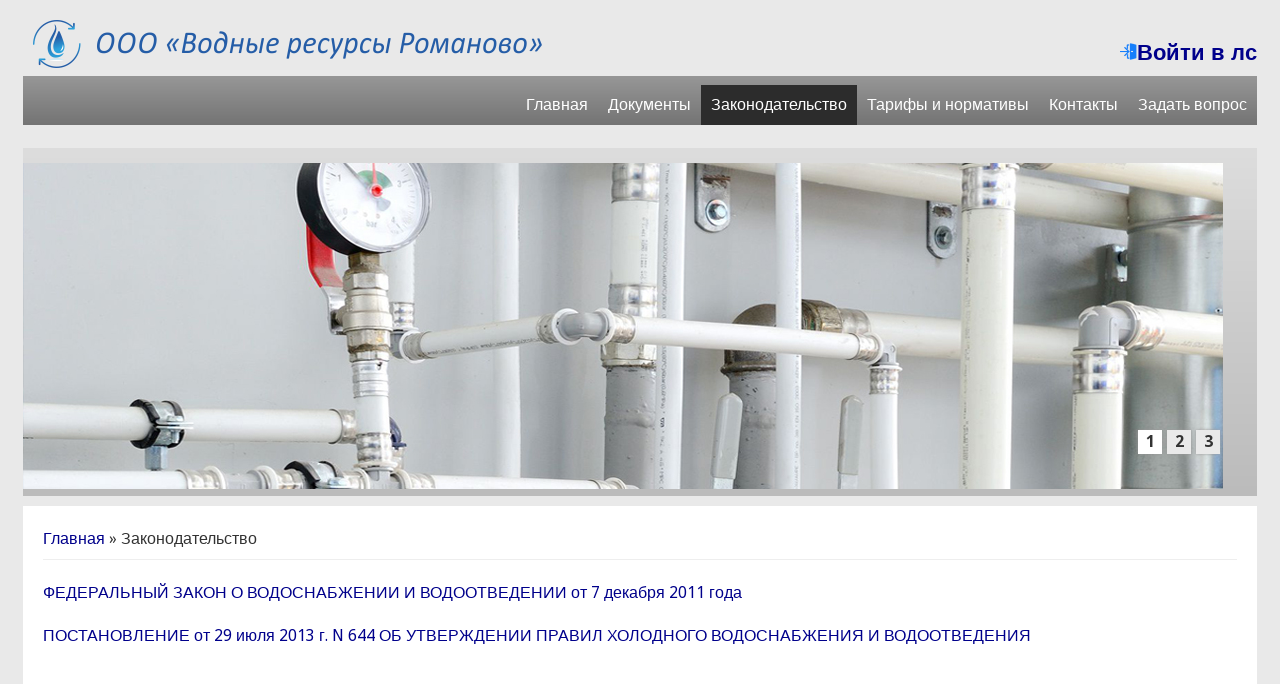

--- FILE ---
content_type: text/html; charset=utf-8
request_url: http://vodnyeresursy.ru/node/6
body_size: 2729
content:
<!DOCTYPE html>
<head>
<meta http-equiv="X-UA-Compatible" content="IE=Edge" />
<meta charset="utf-8" />
<link rel="shortcut icon" href="http://vodnyeresursy.ru/sites/all/themes/professional_theme/favicon.ico" type="image/vnd.microsoft.icon" />
<meta name="viewport" content="width=device-width" />
<link rel="canonical" href="/node/6" />
<meta name="Generator" content="Drupal 7 (http://drupal.org)" />
<link rel="shortlink" href="/node/6" />
<title>Законодательство | ООО «Водные ресурсы Романово»</title>
<style type="text/css" media="all">
@import url("http://vodnyeresursy.ru/modules/system/system.base.css?pnu3r0");
@import url("http://vodnyeresursy.ru/modules/system/system.menus.css?pnu3r0");
@import url("http://vodnyeresursy.ru/modules/system/system.messages.css?pnu3r0");
@import url("http://vodnyeresursy.ru/modules/system/system.theme.css?pnu3r0");
</style>
<style type="text/css" media="all">
@import url("http://vodnyeresursy.ru/modules/field/theme/field.css?pnu3r0");
@import url("http://vodnyeresursy.ru/modules/node/node.css?pnu3r0");
@import url("http://vodnyeresursy.ru/modules/search/search.css?pnu3r0");
@import url("http://vodnyeresursy.ru/modules/user/user.css?pnu3r0");
@import url("http://vodnyeresursy.ru/sites/all/modules/views/css/views.css?pnu3r0");
@import url("http://vodnyeresursy.ru/sites/all/modules/libraries/ckeditor/css/ckeditor.css?pnu3r0");
</style>
<style type="text/css" media="all">
@import url("http://vodnyeresursy.ru/sites/all/modules/ctools/css/ctools.css?pnu3r0");
</style>
<style type="text/css" media="all">
@import url("http://vodnyeresursy.ru/sites/all/themes/professional_theme/style.css?pnu3r0");
</style>
<script type="text/javascript" src="http://vodnyeresursy.ru/misc/jquery.js?v=1.4.4"></script>
<script type="text/javascript" src="http://vodnyeresursy.ru/misc/jquery.once.js?v=1.2"></script>
<script type="text/javascript" src="http://vodnyeresursy.ru/misc/drupal.js?pnu3r0"></script>
<script type="text/javascript" src="http://vodnyeresursy.ru/sites/default/files/languages/ru_A7DOX5Yqz1mRgudiYYkNVGZZU6BPrUUKaLqdHOK3usE.js?pnu3r0"></script>
<script type="text/javascript" src="http://vodnyeresursy.ru/sites/all/themes/professional_theme/js/custom.js?pnu3r0"></script>
<script type="text/javascript" src="http://vodnyeresursy.ru/sites/all/themes/professional_theme/js/jquery.flexslider-min.js?pnu3r0"></script>
<script type="text/javascript" src="http://vodnyeresursy.ru/sites/all/themes/professional_theme/js/slide.js?pnu3r0"></script>
<script type="text/javascript">
<!--//--><![CDATA[//><!--
jQuery.extend(Drupal.settings, {"basePath":"\/","pathPrefix":"","ajaxPageState":{"theme":"professional_theme","theme_token":"5u6B2KDL_BClVhDlX_gVgUpEcoTDmGUOZ1w1ni8u_SU","js":{"misc\/jquery.js":1,"misc\/jquery.once.js":1,"misc\/drupal.js":1,"public:\/\/languages\/ru_A7DOX5Yqz1mRgudiYYkNVGZZU6BPrUUKaLqdHOK3usE.js":1,"sites\/all\/themes\/professional_theme\/js\/custom.js":1,"sites\/all\/themes\/professional_theme\/js\/jquery.flexslider-min.js":1,"sites\/all\/themes\/professional_theme\/js\/slide.js":1},"css":{"modules\/system\/system.base.css":1,"modules\/system\/system.menus.css":1,"modules\/system\/system.messages.css":1,"modules\/system\/system.theme.css":1,"modules\/field\/theme\/field.css":1,"modules\/node\/node.css":1,"modules\/search\/search.css":1,"modules\/user\/user.css":1,"sites\/all\/modules\/views\/css\/views.css":1,"sites\/all\/modules\/libraries\/ckeditor\/css\/ckeditor.css":1,"sites\/all\/modules\/ctools\/css\/ctools.css":1,"sites\/all\/themes\/professional_theme\/style.css":1}}});
//--><!]]>
</script>
<!--[if lt IE 9]><script src="//html5shiv.googlecode.com/svn/trunk/html5.js"></script><![endif]-->
</head>
<body class="html not-front not-logged-in no-sidebars page-node page-node- page-node-6 node-type-page">
    
<div id="wrapper">
  <header id="header" role="banner">
    <div id="logo"><a href="/" title="Главная"><img src="http://vodnyeresursy.ru/sites/all/themes/professional_theme/logo.png"/></a></div>            <h6> 
    <br><a href=" https://vodnyeresursy.ru/lk/?mode=auth"><img  width="17" src ="https://vodnyeresursy.ru/lk/img/input.png">Войти в лс</a></h6>
	

          <nav id="main-menu"  role="navigation">

        <a class="nav-toggle" href="#">Навигация</a>
        <div class="menu-navigation-container">
          <ul class="menu"><li class="first leaf"><a href="/" title="">Главная</a></li>
<li class="leaf"><a href="/node/3">Документы</a></li>
<li class="leaf active-trail"><a href="/node/6" class="active-trail active">Законодательство</a></li>
<li class="leaf"><a href="/node/4">Тарифы и нормативы</a></li>
<li class="leaf"><a href="/node/2">Контакты</a></li>
<li class="last leaf"><a href="/node/7">Задать вопрос</a></li>
</ul>        </div>
        <div class="clear"></div>
      </nav>
    <!-- end main-menu -->
	
  

	
  </header>

  <div id="container">
                  <!-- Slides -->
        

    <section id="slider">
    <ul class="slides">
      <li>
        <article class="post">
          <div class="entry-container">
            <header class="entry-header">
              <h2 class="entry-title"><a href="/node/1"></a></h2>
            </header><!-- .entry-header -->
            <div class="entry-summary">
                          </div><!-- .entry-summary -->
            <div class="clear"></div>
          </div><!-- .entry-container -->
          <a href="/node/1">
                          <img src="/sites/all/themes/professional_theme/images/slide-image-1.jpg" class="slide-image" alt="slider image 1" /></a>
                      <div class="clear"></div>
        </article>
      </li>

      <li>
        <article class="post">
          <div class="entry-container">
            <header class="entry-header">
              <h2 class="entry-title"><a href="/node/2"></a></h2>
            </header><!-- .entry-header -->
            <div class="entry-summary">
                          </div><!-- .entry-summary -->
            <div class="clear"></div>
          </div><!-- .entry-container -->
          <a href="/node/2">
                          <img src="/sites/all/themes/professional_theme/images/slide-image-2.jpg" class="slide-image" alt="slider image 2" /></a>
                      <div class="clear"></div>
        </article>
      </li>

      <li>
        <article class="post">
          <div class="entry-container">
            <header class="entry-header">
              <h2 class="entry-title"><a href="/node/3"></a></h2>
            </header><!-- .entry-header -->
            <div class="entry-summary">
                          </div><!-- .entry-summary -->
            <div class="clear"></div>
          </div><!-- .entry-container -->
          <a href="/node/3">
                          <img src="/sites/all/themes/professional_theme/images/slide-image-3.jpg" class="slide-image" alt="slider image 3" /></a>
                      <div class="clear"></div>
        </article>
      </li>

  
    </ul>
    </section>
           


   
    <div class="content-sidebar-wrap">

    <div id="content">
      <div id="breadcrumbs"><h2 class="element-invisible">Вы здесь</h2><nav class="breadcrumb"><a href="/">Главная</a> » Законодательство</nav></div>      <section id="post-content" role="main">
                                                                        <div class="region region-content">
  <div id="block-system-main" class="block block-system">

      
  <div class="content">
      <article id="node-6" class="node node-page node-full clearfix" about="/node/6" typeof="foaf:Document">
                      <span property="dc:title" content="Законодательство" class="rdf-meta element-hidden"></span>  
      
    
  <div class="content node-page">
    <div class="field field-name-body field-type-text-with-summary field-label-hidden"><div class="field-items"><div class="field-item even" property="content:encoded"><p><a href="http://www.consultant.ru/cons/cgi/online.cgi?req=doc&amp;base=LAW&amp;n=303666&amp;fld=134&amp;dst=1000000001,0&amp;rnd=0.07802884992372072#0485799023277363">ФЕДЕРАЛЬНЫЙ ЗАКОН О ВОДОСНАБЖЕНИИ И ВОДООТВЕДЕНИИ от 7 декабря 2011 года</a></p>
<p><a href="http://www.consultant.ru/cons/cgi/online.cgi?req=doc&amp;base=LAW&amp;n=303684&amp;fld=134&amp;dst=1000000001,0&amp;rnd=0.8363965248105851#07765438128254745">ПОСТАНОВЛЕНИЕ от 29 июля 2013 г. N 644 ОБ УТВЕРЖДЕНИИ ПРАВИЛ ХОЛОДНОГО ВОДОСНАБЖЕНИЯ И ВОДООТВЕДЕНИЯ </a></p>
</div></div></div>  </div>

      <footer>
          </footer>
  
    </article> <!-- /.node -->
  </div>
  
</div> <!-- /.block -->
</div>
 <!-- /.region -->
      </section> <!-- /#main -->
    </div>

    
    </div>

    
  <div class="clear"></div>

    </div>



  <div id="footer">
    
    <div id="copyright">
    <!--Remove  -->
                <p class="copyright">vodnyeresursy.ru &copy; 2025 </p>
     	        <!--Remove Theme Credit by Setting -->
          <p class="credits">  
      <img  height="20" src ="/sites/all/themes/professional_theme/images/mastercard.png">
      <img  height="18" src ="/sites/all/themes/professional_theme/images/visa.png">
      <img  height="18" src ="/sites/all/themes/professional_theme/images/mir_logo.png">
       <a href="https://vodnyeresursy.ru/">г.Липецк </a></p>

        <div class="clear"></div>
    </div>
  </div>
</div>
  </body>
</html>


--- FILE ---
content_type: text/css
request_url: http://vodnyeresursy.ru/sites/all/themes/professional_theme/style.css?pnu3r0
body_size: 6783
content:
@import url("//fonts.googleapis.com/css?family=Droid+Sans:regular,bold|Droid+Serif:regular,italic,bold,bolditalic&subset=latin");
/*
Theme Name:Professional Theme
Author:Pradeep Saran
Current Maintainer: Mheinke
*/
html, body, div, span, applet, object, iframe,
h1, h2, h3, h4, h5, h6, p, blockquote, pre,
a, abbr, acronym, address, big, cite, code,
del, dfn, em, img, ins, kbd, q, s, samp,
small, strike, strong, sub, sup, tt, var,
b, u, i, center,
dl, dt, dd, ol, ul, li,
fieldset, form, label, legend,
table, caption, tbody, tfoot, thead, tr, th, td,
article, aside, canvas, details, embed,
figure, figcaption, footer, header, hgroup,
menu, nav, output, ruby, section, summary,
time, mark, audio, video {
  margin: 0;
  padding: 0;
  border: 0;
  font-size: 100%;
  font: inherit;
  vertical-align: baseline;
}
/* HTML5 display-role reset for older browsers */
article, aside, details, figcaption, figure,
footer, header, hgroup, menu, nav, section {
  display: block;
}
body {
  line-height: 1;
}
ol, ul {
  list-style: none;
}

table {
  border-collapse: collapse;
  border-spacing: 0;
}

/*
  Clear Floated Elements
*/

.clear {
  clear:both;
  display:block;
  overflow:hidden;
  visibility:hidden;
  width:0;
  height:0;
}

.clear:after {
  clear:both;
  content:' ';
  display:block;
  font-size:0;
  line-height:0;
  visibility:hidden;
  width:0;
  height:0;
}

* html .clear {
  height:1%;
}

/*
  Style HTML Tags
*/

body {
  background:#efefef;
  color:#333;
  font-family:"Droid Sans", "Helvetica Neue", "Nimbus Sans L", sans-serif;
  font-size:16px;
  line-height:1.62em;
}

a {
  color:#00008B;
  text-decoration:none;
}

a:hover {
  color:#d54e21;
}

h1, h2, h3, h4, h5, h6 {
  margin-bottom:6px;
  font-weight:bold;
  line-height:1.62em;
}

h1 {
  font-size:32px;
}

h2 {
  font-size:24px;
}

h3 {
  font-size:18px;
}

h4 {
  font-size:16px;
}

h5 {
  font-size:15px;
    text-align: center;
}

h6 {
  font-size:22px;
  color: #157efb;
  text-align: right;
}
p {
  margin-bottom:18px;
}

table {
  border-collapse:collapse;
  border-spacing:0;
  margin-bottom: 15px;
  width: 100%;
}

th, tr, td {
  vertical-align: middle;
}

.sticky-header th, .sticky-table th {
  border-bottom: 3px solid #ccc;
  padding-right: 1em;
  text-align: left;
}


table {
  background: #ececec;
  border: 1px solid #bbbbbb;
}

th {
  background: #dbdbdb;
  padding: 5px 4px;
  text-shadow: 1px 1px #fff;
  border-right: 1px solid #c8c7c7;
  color:#333;
}

td {
  background: #fcfcfc;
  color: #747474;
  text-align: left;
  padding-left: 4px;
  border-right: 1px solid #c8c7c7;
  border-bottom: 1px solid #c8c7c7;
}

code {
  background: #d8d8d8;
  text-shadow: 1px 1px #fff;
  border: 1px solid #bbbbbb;
  display: block;
  padding: 7px;
  margin: 5px 0;
  border-radius: 7px;
}

mark {
  background-color:#fdfc9b;
  font-style:italic;
  font-weight:bold;
}

del {
  text-decoration: line-through;
}

hr {
  border:none;
  border-top:#EEE 1px solid;
}

dt {
  font-weight:bold;
  margin-bottom:24px;
}

dd {
  margin-left:30px;
  margin-bottom:24px;
}

ul {
  list-style-type:disc;
  margin-left:15px;
  margin-bottom:12px;
}

ul li {
  margin-top:4px;
}

ul ul {
  list-style-type:square;
  margin-bottom:0;
}

ul ul ul {
  list-style-type:circle;
}

ol {
  list-style-type:decimal;
  margin-left:30px;
  margin-bottom:24px;
}

ol ol {
  list-style: upper-alpha;
  margin-bottom:0
}

ol ol ol {
  list-style: lower-roman;
}

ol ol ol ol {
  list-style: lower-alpha;
}

abbr,
acronym {
  border-bottom:#999 1px dotted;
  cursor:help;
}

big {
  font-size:1.3em;
}

cite,
em {
  font-style:italic;
}

ins {
  background-color:#fdfc9b;
  text-decoration:none;
}

pre {
  background: #d8d8d8;
  text-shadow: 1px 1px #fff;
  border: 1px solid #bbbbbb;
  padding: 7px;
  margin: 5px 0;
  border-radius: 7px;
}

blockquote, q {
  quotes:none;
  border: 1px solid #bbbbbb;
  background: #d8d8d8 url(images/quote.png) no-repeat;
  padding: 10px 5px 5px 47px;
  text-shadow: 1px 1px #fff;
  margin: 5px 0;
  border-radius: 7px;
}

blockquote:before, blockquote:after,
q:before, q:after {
  content:'';
  content:none;
}

strong {
  font-weight:bold;
}

sup,
sub {
  height:0;
  line-height:1;
  vertical-align:baseline;
  position:relative;
  font-size:10px;
}

sup {
  bottom:1ex;
}

sub {
  top:.5ex;
}

img,
video {
  max-width:100%;

}

video {
  display:block;
}

audio {
  max-width:100%;
}

.content a img {
  padding:5px;
  box-shadow:0 0 0px #EEE;
  background:#FFF;
  border:#EEE 1px solid;
}

.content a:hover img {
  background:#F0F0F0;
}

/*
  Theme Design, Layout and Typography
*/

#wrapper {
  position:relative;
  max-width:1440px;
  margin:0 auto;
  box-shadow:0 0 0px #999;
  background:#e9e9e9;
  overflow:hidden;
}

#header {
  margin:0 1.76%;
}

#logo {
  float:left;
  margin:10px;
  padding-top: 10px;
}

#site-title a,
#site-description {
  color:#727272;
}

#site-title,
#site-description {
  float:left;
  line-height:100px;
}

#site-title {
  margin:0;
  font-size:28px;
  font-weight:bold;
}

#site-description {
  margin-left:20px;
  font-size:12px;
  font-weight:normal;
}

#main-menu {
  min-height:40px;
  box-shadow:0 0 0px #999;
  background:#444;
  background:-moz-repeating-linear-gradient(#979797, #616161 65px);
  background:-webkit-repeating-linear-gradient(#979797, #616161 65px);
  background:-o-repeating-linear-gradient(#979797, #616161 65px);
  background:-ms-repeating-linear-gradient(#979797, #616161 65px);
  background:repeating-linear-gradient(#979797, #616161 75px);
}

#main-menu ul {
  float:right;
  padding:0;
  margin:0;
  list-style:none;
  font-size:16px;
}

#main-menu li {
	position:relative;
	float:left;
	padding:0;
	margin:0;
	line-height:40px;
}

#main-menu li li{
	line-height:13px;
}

#main-menu ul li:first-child {
  padding-left:0;
}

#main-menu a {
  display:block;
  padding:0 10px;
  color:#FFF;
  text-align:center;
  text-decoration:none;
}

#main-menu a:hover,
#main-menu li > a.active {
  background:#2c2c2c;
  color:#fff;
  text-decoration:none;
}

#main-menu li > a.active {
  background:#2c2c2c;
}

.drop-down-toggle {
  position:absolute;
  top:7px;
  right:16px;
  display:none;
  width:20px;
  height:20px;
  border-radius:15px;
  background:#333;
  background:-moz-linear-gradient(#333,#444);
  background:-webkit-linear-gradient(#333,#444);
  background:-o-linear-gradient(#333,#444);
  background:-ms-linear-gradient(#333,#444);
  background:linear-gradient(#333,#444);
  border:#aaa 3px solid;
}

.drop-down-arrow {
  display:block;
  width:0;
  height:0;
  margin:8px 0 0 5px;
  border-top:5px solid #aaa;
  border-left:transparent 5px solid;
  border-right:transparent 5px solid;
}

#main-menu li li {
  float:none;
  min-width:190px;
  padding:0;
  margin:0;
}

#main-menu li li a {
  min-width:150px;
  margin:0;
  background:#616161;
  border-top:#5f5f5f 1px solid;
  font-size:13px;
  line-height:33px;
  text-align:left;
  overflow:hidden;
}

#main-menu li li:first-child > a {
  border-top:none;
}

#main-menu li li a:hover {
  background:#444;
}

#main-menu li ul {
  display:none;
  position:absolute;
  z-index:9999;
  min-width:190px;
  height:auto;
  padding:0;
  margin:0;
  box-shadow:0 0 3px #333;
}

#main-menu li ul ul {
  margin:-33px 0 0 190px !important;
}

#main-menu li:hover > ul,
#main-menu li li:hover > ul,
#main-menu li li li:hover > ul {
  display:block;
}

#main-menu .nav-toggle {
  display:none;
}

#main-menu ul li.leaf, #main-menu ul li.expanded, #main-menu ul li.collapsed {
  list-style:none;
}
#main-menu ul.menu li {
  margin: 0;
}

#main-menu li.expanded, #main-menu li.collapsed, #main-menu li.leaf {
  margin: 0;
  padding: 0;
}


#container {
  margin:1.76%;
}

#slider {
  position:relative;
  margin:0 0 0%;
  box-shadow:0 0 0px #999;
  background:#ccc;
  background:-moz-linear-gradient(#ddd,#bbb);
  background:-webkit-linear-gradient(#ddd,#bbb);
  background:-o-linear-gradient(#ddd,#bbb);
  background:-ms-linear-gradient(#ddd,#bbb);
  background:linear-gradient(#ddd,#bbb);
}

#slider a:active {
  outline:none;
}

.slides,
.flex-control-nav {
  margin:0;
  padding:0;
  list-style:none;
}

.slides {
  width:100%;
  overflow:hidden;
}

#slider .slides > li {
  display:none;
  position:relative;
  margin:0;
}

#slider .slides li:first-child {
  display:list-item;
}

.flex-pauseplay span {
  text-transform:capitalize;
}

.slides:after {
  content:".";
  display:block;
  clear:both;
  visibility:hidden;
  line-height:0;
  height:0;
}

.flex-control-nav {
  position:absolute;
  right:3%;
  bottom:12%;
  text-align:center;
}

.flex-control-nav li {
	display:inline-block;
	margin:0 0 0 5px;
	float:left; /** Added by ibou65 to fix vertical display of slides link on IE7, line 603 **/
}

.flex-control-nav li:first-child {
  margin:0;
}

.flex-control-nav li a {
  display:block;
  width:24px;
  height:24px;
  box-shadow:0 0 3px #999;
  cursor:pointer;
  background:#e9e9e9;
  color:#333;
  font-weight:bold;
  line-height:24px;
}

.flex-control-nav li a.active,
.flex-control-nav li a:hover {
  background:#fff;
}

#slider .post {
  padding:0%;
  margin:0;
  box-shadow:none;
  background:none;
}

#slider .entry-container {
  float:right;
  max-width:50%;
}

#slider .slide-image {
	max-width:100%;
	padding:0%;
	background:#E9E9E9;
}

#slider .entry-header,
#slider .entry-summary {
  	width:550px;
	max-width:95%;
	margin-left:5%;
}

#slider .entry-title{
  margin-left:0;
  margin-bottom:15px;
}

.content-sidebar-wrap {
  float:left;
  width:100%;
}

.content-sidebar-wrap #content {
  background:#fff;
  display: inline;
  margin-bottom: 2.7%;
  float:right;
  width:100%;
  box-shadow:0 0 0px #999;
}

#sidebar-first {
  color: #888;
  float: left;
}

#sidebar-second {
  color: #888;
  float: right;
}

/* 3 columns */

body.two-sidebars .content-sidebar-wrap {
  width:80%;
}

body.two-sidebars #content {
  width:75%;
}

body.two-sidebars #sidebar-first {
  width: 24%;
}

body.two-sidebars #sidebar-second {
  width: 19%;
}

/* 2 columns: sidebar-first */

body.sidebar-first .content-sidebar-wrap {
  width: 100%!important;
}

body.sidebar-first #content {
  width: 80%!important;
}

body.sidebar-first #sidebar-first {
  width: 19%;
}

/* 2 columns: sidebar-second */

body.sidebar-second .content-sidebar-wrap {
  width: 80%!important;
}

body.sidebar-second #content {
  width: 100%!important;
}

body.sidebar-second #sidebar-second {
  width: 19%;
}

#post-content {
  padding: 0 20px;
}

.breadcrumb {
  margin:0 20px;
  padding-top:20px;
  margin-bottom:10px;
  border-bottom:#eee 1px solid;
}

#head, #content, #sidebar-second, #sidebar-first {
  margin-top: 10px;
}

.node {
  margin:20px 0;
}

.node h2.title, .page-title {
  color: #000;
  font-size: 20px;
}

.node h2.title a{
  color: #000;
}

.block {
  margin-bottom:1.5em;
}

.block > h2{
  margin:0;
  font-size:16px;
  font-weight:bold;
  letter-spacing:1px;
}

#sidebar-first .block > h2,
#sidebar-second .block > h2,
#head .block > h2,
#foot .block > h2 {
  color:#333;
}

#footer-area .block > h2 {
  color:#ddd;
}

#footer-area ul.menu li a.active{
  color:#ddd;
}

.submitted {
  background: #dfdddd;
  padding: 4px 9px;
  border-radius: 4px;
  color: #383838;
  text-shadow: 1px 1px #fff;
  clear: both;
  display: block;
  margin-bottom: 2px;
}

.links {
  color: #000;
  margin-top: 10px;
  font-size: 14px;
}

ul.links {
  margin:0;
}

.links li a {
  background-color: #E7E5E3;
  color: #100100;
  padding: 4px 5px;
  border-radius: 4px;
  text-shadow: 1px 1px #fff;
  font-weight: normal;
}

.links li a:hover {
  background-color: #D7D5D3;
  color: #100101;
}


/*-------------------------------------------*
/* Fix CKEditor style
/*-------------------------------------------*/
table.cke_editor {
  background: transparent;
  border: 0;
}
table.cke_editor td {
  background: transparent;
  padding: 0;
  border: 0;
}

/*-------------------------------------------*
/* Poll, Buttons, Form
/*-------------------------------------------*/
.poll .vote-form .choices .title {
  font-size: 14px;
  font-weight: normal;
  line-height: 2;
}

.poll .vote-form .choices {
  margin: 0;
}

.form-submit{
  cursor: pointer;
  margin:5px;
}

input.form-checkbox, input.form-radio {
  vertical-align: baseline;
}

.form-text {
  padding: 4px 5px;
}

/*-------------------------------------------*
/* Menus and item lists
/*-------------------------------------------*/
.item-list ul {
  margin: 0;
  padding: 0 0 0 1.5385em;
}

.item-list ul li {
  margin: 0;
  padding: 0;
}

ul.menu li {
  margin: 0;
  padding: 0;
}

ul.inline {
  clear: both;
}

ul.inline li {
  margin: 0;
  padding: 0;
}

/*-------------------------------------------*
/* Admin Tabs
/*-------------------------------------------*/
.tabs-wrapper {
  border-bottom: 1px solid #b7b7b7;
  margin: 0 0 5px 0;
}

ul.primary {
  border: none;
  margin: 0;
  padding: 0;
}

ul.primary li a {
  background: none;
  border: none;
  display: block;
  float: left;
  line-height: 1.5385em;
  margin: 0;
  padding: 0 1em;
  border-radius: 4px 4px 0 0;
  margin-right: 5px;
}

ul.primary li a:hover, ul.primary li a.active {
  background: #666;
  border: none;
  color: #fff;
}

ul.primary li a:hover {
  background: #888;
  text-decoration: none;
}

ul.secondary {
  background: #666;
  border-bottom: none;
  clear: both;
  margin: 0;
  padding: 0;
}

ul.secondary li {
  border-right: none;
}

ul.secondary li a, ul.secondary li a:link {
  border: none;
  color: #ccc;
  display: block;
  float: left;
  line-height: 1.5385em;
  padding: 0 1em;
}

ul.secondary li a:hover, ul.secondary li a.active {
  background: #888;
  color: #fff;
  text-decoration: none;
}

ul.secondary a.active {
  border-bottom: none;
}

/*-------------------------------------------*
/* Tabs and Tags
/*-------------------------------------------*/
.field-name-field-tags {
  margin: 0 0 10px 0;
}

.field-name-field-tags a{
  display: inline-block;
  background: url(images/tag.png) no-repeat;
  padding: 0px 8px 0 16px;
  height: 22px;
  text-shadow: 1px 1px #fff;
  border-radius: 2px;
  font-size: 12px;
}

.field-name-field-tags a:hover{
}

.field-name-field-tags .field-item {
  margin: 0 1em 0 0;
}

.field-name-field-tags div {
  display: inline;
}

#content-container .field-label{
}

#content-container .field-items .field-item{
}

/*-------------------------------------------*
/* Profile
/*-------------------------------------------*/
.profile {
  margin: 1.5385em 0;
}

.profile dd {
  margin-bottom: 1.5385em;
}

.profile h3 {
  border: none;
}

.profile dt {
  margin-bottom: 0;
}

.password-parent {
  width: 36em;
}

/*-------------------------------------------*
/* Navigation
/*-------------------------------------------*/
.item-list .pager {
}

.item-list .pager li {
  background: #cfcfcf;
  border-radius: 3px;
  margin-right: 4px;
  text-shadow: 1px 1px #fff;
}

/*-------------------------------------------*
/* Forum
/*-------------------------------------------*/
.field-name-taxonomy-forums div {
  display: inline;
  margin-top: 4px;
}

.field-name-taxonomy-forums .field-items {
}

#forum .title {
  font-size: 16px;
}

#forum .submitted {
  font-size: 12px;
  font-family: Lucida Grande, Verdana, Arial, sans-serif;
  background: transparent;
  padding: 0;
}

#forum .container {
  background: #a1a1a1;
  color: #fff;
}

#forum .container a {
  color: #000;
  font-weight: bold;
}

#forum div.indent {
  margin-left: 2px;
}

.forum-starter-picture {
  float: left;
  padding: 4px;
  border: 1px solid #d9d9d9;
  margin: 5px 7px 5px 0;
}

#forum th {
  background: #434343;
  text-shadow: none;
  color: #fff;
}

#forum th a {
  color: #fff;
}

#forum td.forum .icon, #forum .icon div {
  background: url(images/no-new-posts.png) no-repeat;
  width: 35px;
  height: 35px;
}

#forum .name a{
  font-size: 16px;
}

/* Images */

img { outline: 0; }

img.scale-with-grid { max-width: 100%; height: auto; }

/* Comments */

.comment h2.title { margin-bottom: 1em; }

.comment div.user-picture img { margin-left: 0; }

.comment { margin-bottom: 20px; display: table; vertical-align: top; }

.comment .attribution { display: table-cell; padding: 0 35px 0 0; vertical-align: top; overflow: hidden; }

.comment .attribution img { margin: 0; border: 1px solid #d3d7d9; }

.comment .attribution .username { white-space: nowrap; }

.comment .comment-submitted p { margin: 4px 0; font-size: 1.071em; line-height: 1.2; }

.comment .comment-submitted .comment-time { font-size: 0.786em; }

.comment .comment-submitted .comment-permalink { font-size: 0.786em; text-transform: lowercase; }

.comment .content { font-size: 0.929em; line-height: 1.6; }

.comment .comment-arrow { background: url(images/comment-arrow.gif) no-repeat 0 center transparent;
border-left: 1px solid; border-right: 1px solid; height: 55px; margin-left: -36px; margin-top: 15px; position: absolute; width: 20px; }

.comment .comment-text { padding: 0 25px 10px 35px; display: table-cell; vertical-align: top; position: relative; width: 100%; border-left: 1px solid #d3d7d9; }

.comment .indented { margin-left: 40px; }

.comment-unpublished { margin-right: 5px; padding: 5px 2px 5px 5px; }

.comment .comment-text .comment-arrow { border-left: 1px solid #ffffff; border-right: 1px solid #ffffff; }

/* -------------- Form Elements   ------------- */

fieldset { background: #ffffff; border: 1px solid #cccccc; margin-top: 10px; margin-bottom: 32px;
padding: 0 0 10px; position: relative; top: 12px; /* Offsets the negative margin of legends */
-khtml-border-radius: 4px; -moz-border-radius: 4px; -webkit-border-radius: 4px; border-radius: 4px; }

.fieldset-wrapper { margin-top: 25px; }

.node-form .vertical-tabs .fieldset-wrapper { margin-top: 0; }

.filter-wrapper { top: 0; padding: 1em 0 0.2em;
-khtml-border-radius-topright: 0; -khtml-border-radius-topleft: 0; -moz-border-radius-topright: 0; -moz-border-radius-topleft: 0;
-webkit-border-top-left-radius: 0; -webkit-border-top-right-radius: 0; border-top-left-radius: 0; border-top-right-radius: 0; }

.filter-help a { font-size: 0.857em; padding: 2px 20px 0; }

.filter-wrapper .form-item label { margin-right: 10px; }

.filter-wrapper .form-item { padding: 0 0 0.5em 0.5em; }

.filter-guidelines { padding: 0 1.5em 0 0.5em; }

fieldset.collapsed { background: transparent; -khtml-border-radius: 0; -moz-border-radius: 0;  -webkit-border-radius: 0; border-radius: 0; }

fieldset legend { background: #dbdbdb; border: 1px solid #ccc; border-bottom: none; display: block; height: 2em;
left: -1px; line-height: 2; padding: 0; position: absolute; text-indent: 10px; text-shadow: 0 1px 0 #fff; top: -12px; width: 100%;
-khtml-border-radius-topleft: 4px; -moz-border-radius-topleft: 4px; -webkit-border-top-left-radius: 4px; border-top-left-radius: 4px;
-khtml-border-radius-topright: 4px; -moz-border-radius-topright: 4px; -webkit-border-top-right-radius: 4px; border-top-right-radius: 4px; }

fieldset.collapsed legend { -khtml-border-radius: 4px; -moz-border-radius: 4px; -webkit-border-radius: 4px; border-radius: 4px; }

fieldset .fieldset-wrapper { padding: 0 10px; }

fieldset .fieldset-description { margin-top: 5px; margin-bottom: 1em; line-height: 1.4; font-style: italic; }

input { margin: 2px 0; padding: 4px; }

input, textarea {  font-size: 0.929em; }

textarea { line-height: 1.5; }

textarea.form-textarea, select.form-select { padding: 4px; }

input.form-text, textarea.form-textarea, select.form-select { border: 1px solid #ccc; }

.password-suggestions ul li { margin-left: 1.2em; }

.form-item { margin-bottom: 1em; margin-top: 2px; }

.form-item label { font-size: 0.929em; }

.form-type-radio label, .form-type-checkbox label { margin-left: 4px; }

.form-type-radio .description, .form-type-checkbox .description { margin-left: 2px; }

.form-actions { padding-top: 10px; }

/* Form Buttons */

button,
input[type="submit"],
input[type="reset"],
input[type="button"] {
/* IE10 */
background-image: -ms-linear-gradient(top, #FFFFFF 0%, #E3E3E3 100%);
/* Mozilla Firefox */
background-image: -moz-linear-gradient(top, #FFFFFF 0%, #E3E3E3 100%);
/* Opera */
background-image: -o-linear-gradient(top, #FFFFFF 0%, #E3E3E3 100%);
/* Webkit (Safari/Chrome 10) */
background-image: -webkit-gradient(linear, left top, left bottom, color-stop(0, #FFFFFF), color-stop(1, #E3E3E3));
/* Webkit (Chrome 11+) */
background-image: -webkit-linear-gradient(top, #FFFFFF 0%, #E3E3E3 100%);
/* Proposed W3C Markup */
background-image: linear-gradient(top, #FFFFFF 0%, #E3E3E3 100%);
/* IE6-9 */
filter:  progid:DXImageTransform.Microsoft.gradient(startColorstr='#FFFFFF', endColorstr='#E3E3E3');

border: 1px solid #dbdbdb;
-moz-border-radius: 6px; -webkit-border-radius: 6px; -o-border-radius: 6px; -ms-border-radius: 6px; -khtml-border-radius: 6px; border-radius: 6px;
-moz-box-shadow: inset 0 1px 0 0 white; -webkit-box-shadow: inset 0 1px 0 0 white; -o-box-shadow: inset 0 1px 0 0 white; box-shadow: inset 0 1px 0 0 white;
color: #333333; text-shadow: 0 1px 0 white; position: relative; font-weight:bold; padding: 8px 1em 9px 1em; }

button:hover,
input[type="submit"]:hover,
input[type="reset"]:hover,
input[type="button"]:hover {
/* IE10 */
background-image: -ms-linear-gradient(top, #DBDBDB 0%, #F2F2F2 100%);
/* Mozilla Firefox */
background-image: -moz-linear-gradient(top, #DBDBDB 0%, #F2F2F2 100%);
/* Opera */
background-image: -o-linear-gradient(top, #DBDBDB 0%, #F2F2F2 100%);
/* Webkit (Safari/Chrome 10) */
background-image: -webkit-gradient(linear, left top, left bottom, color-stop(0, #DBDBDB), color-stop(1, #F2F2F2));
/* Webkit (Chrome 11+) */
background-image: -webkit-linear-gradient(top, #DBDBDB 0%, #F2F2F2 100%);
/* Proposed W3C Markup */
background-image: linear-gradient(top, #DBDBDB 0%, #F2F2F2 100%);
/* IE6-9 */
filter:  progid:DXImageTransform.Microsoft.gradient(startColorstr='#DBDBDB', endColorstr='#F2F2F2');

-moz-border-radius: 6px; -webkit-border-radius: 6px; -o-border-radius: 6px; -ms-border-radius: 6px; -khtml-border-radius: 6px; border-radius: 6px;
-moz-box-shadow: inset 0 1px 0 0 white;
-webkit-box-shadow: inset 0 1px 0 0 white;
-o-box-shadow: inset 0 1px 0 0 white;
box-shadow: inset 0 1px 0 0 white;
cursor: pointer; }

#block-search-form { padding-bottom: 7px; }

#block-search-form .content { margin-top: 0; }

#search-form input#edit-keys,
#block-search-form .form-item-search-block-form input { float: left; font-size: 1em; height: 1.143em; margin-right: 5px; width: 9em; }

#search-block-form input.form-submit,
#search-form input.form-submit { margin-left: 0; margin-right: 0; height: 25px; width: 34px; padding: 0; cursor: pointer;
text-indent: -9999px; border-color: #e4e4e4 #d2d2d2 #b4b4b4; background: url(images/search-button.png) no-repeat center top; overflow: hidden; }

#search-block-form input.form-submit:hover,
#search-block-form input.form-submit:focus,
#search-form input.form-submit:hover,
#search-form input.form-submit:focus { background-position: center bottom; }

#search-form .form-item-keys label { display: block; }

ol.search-results { padding-left: 0; }

.search-results li { border-bottom: 1px solid #d3d7d9; padding-bottom: 0.4285em; margin-bottom: 0.5em; }

.search-results li:last-child { border-bottom: none; padding-bottom: none; margin-bottom: 1em; }

.search-results .search-snippet-info { padding-left: 0; }


#footer {
  clear:both;
    display: flex;
  flex-direction: column;
  height: 100%;
}

#footer-area {
  display: flex;
  flex-direction: column;
  height: 100%;
  padding:1.76% 3.52%;
  box-shadow:0 0 3px #999;
  background:#383838;
  background:-moz-linear-gradient(#444, #333);
  background:-webkit-linear-gradient(#444, #333);
  background:-o-linear-gradient(#444, #333);
  background:-ms-linear-gradient(#444, #333);
  background:linear-gradient(#444, #333);
  color:#999;
}

#footer-area .column {
  float:left;
  width:30.8%;
  margin:0 0 1.9% 3.8%;
}

#footer-area .column:first-child {
  margin-left:0;
}

#footer-area .column-title {
  color:#e0e0e0;
}

#footer-area li {
  border-bottom:#616161 1px dashed;
}

#copyright {
  clear:both;
  padding:0 20px;
  box-shadow:0 -1px 3px #ccc;
  background:#CCC;
  color:#000;
  line-height:40px;
}

.copyright {
  float:left;
  max-width:728px;
}

.credits {
  float:right;
  max-width:370px;
  margin-right:12px;
  text-align:right;
}

#copyright p {
  margin:0;
}

#copyright a {
  color:#00008B;
  text-decoration:none;
}

#copyright a:hover {
  color:#d54e21;
}


@media screen and (max-width: 1152px) {

  #wrapper {
  max-width:960px;
  }

}

@media screen and (max-width: 960px) {

  .content-sidebar-wrap,
  #content {
  float:none;
  width:auto !important;
  }

  #sidebar-first,
  #sidebar-second,
  #head,
  #foot {
  padding:0 3.52%;
  }

  body.sidebar-second #sidebar-second {
  width: auto;
  }

  body.sidebar-first #sidebar-first {
  width: auto;
  }

  body.two-sidebars #sidebar-second {
  width: 42%;
  float:left;
  }

  body.two-sidebars #sidebar-first {
  width: 42%;
  float:left;
  }
}

@media screen and (max-width: 640px) {

  #site-title,
  #site-description {
  float:none;
  margin:0;
  line-height:1.62em;
  }


  #site-title {
  padding-top:18px;
  }

  #site-description {
  padding-bottom:18px;
  }

 #header h1#site-title {
	display: block;
	float:none;
	clear: both;
	padding: 0px;
	margin: 0px;
	line-height: 1em;
   }

   #header #logo {
    padding:0px;
    margin: 0px;
   }

  #main-menu ul {
  display:none;
  }
  #main-menu ul.sactive{
  display:block;
  }
  #main-menu li ul {
  position:static;
  }

  #main-menu li ul ul {
  margin:0 !important;
  }

  #main-menu ul,
  #main-menu li {
  float:none;
  max-width:100%;
  }

  #main-menu a {
  width:100%;
  padding:0;
  background:#444;
  background:-moz-linear-gradient(#686868,#686868);
  background:-webkit-linear-gradient(#a6a6a6,#021940);
  background:-o-linear-gradient(#a6a6a6,#0021940);
  background:-ms-linear-gradient(#a6a6a6,#021940);
  background:linear-gradient(#a6a6a6,#021940);
  }

  #main-menu li li a {
  text-align:center;
  }

  #main-menu li li li a {
  background:#777;
  border-top-color:#7f7f7f;
  }

  #main-menu a:hover {
  background:#888;
  background:-moz-linear-gradient(#999,#777);
  background:-webkit-linear-gradient(#999,#777);
  background:-o-linear-gradient(#999,#777);
  background:-ms-linear-gradient(#999,#777);
  background:linear-gradient(#999,#777);
  }

  #main-menu li:hover > ul,
  #main-menu li li:hover > ul,
  #main-menu li li li:hover > ul {
  display:none;
  }

  .drop-down-toggle {
  display:block;
  }

  #main-menu li li .drop-down-toggle {
  top:5px;
  }

  #main-menu .nav-toggle {
  display:block;
  font-size:20px;
  font-weight:bold;
  line-height:80px;
  }

  .flex-control-nav li {
  margin:0 0 0 10px;
  }

  .flex-control-nav li:first-child {
  margin:0;
  }

  .flex-control-nav li a {
  box-shadow:none;
  background:rgba(255, 255, 255, 0.75);
  }

  #slider .entry-container {
  position:absolute;
  left:4%;
  bottom:6.3%;
  }

  #slider .entry-header,
  #slider .entry-summary {
  margin:0;
  }

  #slider .entry-title {
   margin-bottom: 0;
  }

  #slider .entry-title a,
  #slider .entry-summary{
  display:inline-block;
  padding:1% 3%;
  background:rgba(255, 255, 255, 0.75);
  }

  #slider .entry-summary {
  max-width:61.8%;
  display:none;
  }

  #slider .entry-summary p {
  max-height:84px;
  overflow:hidden;
  display:none;
  }

  #slider .slide-image {
  float:none;
  display:block;
  max-width:100%;
  padding:0;
  margin:0;
  box-shadow:none;
  }

  .content-sidebar-wrap,
  #sidebar-first,
  #sidebar-second {
  float:none;
  width:auto;
  }

  .content-sidebar-wrap #content {
    float: left;
    width:auto;
  }

  #sidebar-first .block,
  #sidebar-second .block,
  #footer-area .column {
  float:none;
  width:auto !important;
  margin-left:0;
  }

  #sidebar-first {
    clear:both;
  }

  #footer-area .column {
  margin:10px 0;
  }

  .copyright,
  .credits {
  float:none;
  text-align:left;
  }


  @media screen and (max-width: 440px) {
  .content-sidebar-wrap,
  #content,
  #sidebar-first,
  #sidebar-second {
  float:none;
  width:auto !important;
  }

body.two-sidebars #sidebar-second {
    width: auto;
  float:none;
}

body.two-sidebars #sidebar-first {
    width: auto;
  float:none;
}

    input.form-text, select.form-select {
      width: 93%;
    }
    textarea.form-textarea {
      width: 100%
    }
  }

}

/** SPECIAL CLASSES FOR OVERRIDING CORE THEMES **/
#user-login-form {
	color:#000;
}

.marker, .form-required {
 color:#8B0000;
}
